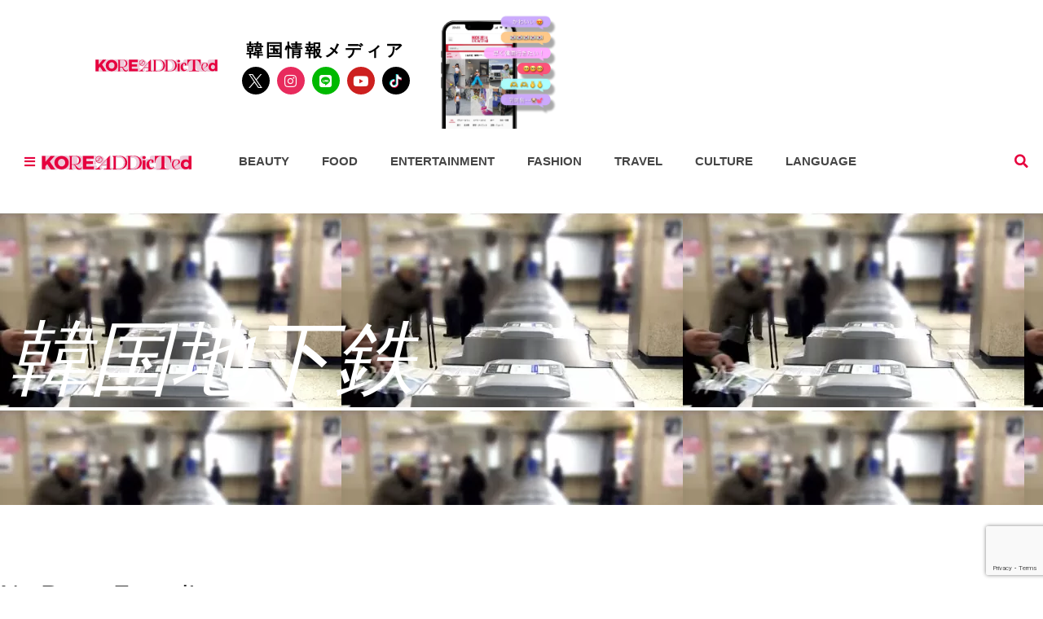

--- FILE ---
content_type: text/html; charset=utf-8
request_url: https://www.google.com/recaptcha/enterprise/anchor?ar=1&k=6Lf-f2gqAAAAAHmRK2rK3UEppbTM1dXPEOFSP0xw&co=aHR0cHM6Ly9rb3JlYWRkaWN0ZWQuanA6NDQz&hl=en&v=N67nZn4AqZkNcbeMu4prBgzg&size=invisible&anchor-ms=20000&execute-ms=30000&cb=2ni5j6grp3c8
body_size: 48387
content:
<!DOCTYPE HTML><html dir="ltr" lang="en"><head><meta http-equiv="Content-Type" content="text/html; charset=UTF-8">
<meta http-equiv="X-UA-Compatible" content="IE=edge">
<title>reCAPTCHA</title>
<style type="text/css">
/* cyrillic-ext */
@font-face {
  font-family: 'Roboto';
  font-style: normal;
  font-weight: 400;
  font-stretch: 100%;
  src: url(//fonts.gstatic.com/s/roboto/v48/KFO7CnqEu92Fr1ME7kSn66aGLdTylUAMa3GUBHMdazTgWw.woff2) format('woff2');
  unicode-range: U+0460-052F, U+1C80-1C8A, U+20B4, U+2DE0-2DFF, U+A640-A69F, U+FE2E-FE2F;
}
/* cyrillic */
@font-face {
  font-family: 'Roboto';
  font-style: normal;
  font-weight: 400;
  font-stretch: 100%;
  src: url(//fonts.gstatic.com/s/roboto/v48/KFO7CnqEu92Fr1ME7kSn66aGLdTylUAMa3iUBHMdazTgWw.woff2) format('woff2');
  unicode-range: U+0301, U+0400-045F, U+0490-0491, U+04B0-04B1, U+2116;
}
/* greek-ext */
@font-face {
  font-family: 'Roboto';
  font-style: normal;
  font-weight: 400;
  font-stretch: 100%;
  src: url(//fonts.gstatic.com/s/roboto/v48/KFO7CnqEu92Fr1ME7kSn66aGLdTylUAMa3CUBHMdazTgWw.woff2) format('woff2');
  unicode-range: U+1F00-1FFF;
}
/* greek */
@font-face {
  font-family: 'Roboto';
  font-style: normal;
  font-weight: 400;
  font-stretch: 100%;
  src: url(//fonts.gstatic.com/s/roboto/v48/KFO7CnqEu92Fr1ME7kSn66aGLdTylUAMa3-UBHMdazTgWw.woff2) format('woff2');
  unicode-range: U+0370-0377, U+037A-037F, U+0384-038A, U+038C, U+038E-03A1, U+03A3-03FF;
}
/* math */
@font-face {
  font-family: 'Roboto';
  font-style: normal;
  font-weight: 400;
  font-stretch: 100%;
  src: url(//fonts.gstatic.com/s/roboto/v48/KFO7CnqEu92Fr1ME7kSn66aGLdTylUAMawCUBHMdazTgWw.woff2) format('woff2');
  unicode-range: U+0302-0303, U+0305, U+0307-0308, U+0310, U+0312, U+0315, U+031A, U+0326-0327, U+032C, U+032F-0330, U+0332-0333, U+0338, U+033A, U+0346, U+034D, U+0391-03A1, U+03A3-03A9, U+03B1-03C9, U+03D1, U+03D5-03D6, U+03F0-03F1, U+03F4-03F5, U+2016-2017, U+2034-2038, U+203C, U+2040, U+2043, U+2047, U+2050, U+2057, U+205F, U+2070-2071, U+2074-208E, U+2090-209C, U+20D0-20DC, U+20E1, U+20E5-20EF, U+2100-2112, U+2114-2115, U+2117-2121, U+2123-214F, U+2190, U+2192, U+2194-21AE, U+21B0-21E5, U+21F1-21F2, U+21F4-2211, U+2213-2214, U+2216-22FF, U+2308-230B, U+2310, U+2319, U+231C-2321, U+2336-237A, U+237C, U+2395, U+239B-23B7, U+23D0, U+23DC-23E1, U+2474-2475, U+25AF, U+25B3, U+25B7, U+25BD, U+25C1, U+25CA, U+25CC, U+25FB, U+266D-266F, U+27C0-27FF, U+2900-2AFF, U+2B0E-2B11, U+2B30-2B4C, U+2BFE, U+3030, U+FF5B, U+FF5D, U+1D400-1D7FF, U+1EE00-1EEFF;
}
/* symbols */
@font-face {
  font-family: 'Roboto';
  font-style: normal;
  font-weight: 400;
  font-stretch: 100%;
  src: url(//fonts.gstatic.com/s/roboto/v48/KFO7CnqEu92Fr1ME7kSn66aGLdTylUAMaxKUBHMdazTgWw.woff2) format('woff2');
  unicode-range: U+0001-000C, U+000E-001F, U+007F-009F, U+20DD-20E0, U+20E2-20E4, U+2150-218F, U+2190, U+2192, U+2194-2199, U+21AF, U+21E6-21F0, U+21F3, U+2218-2219, U+2299, U+22C4-22C6, U+2300-243F, U+2440-244A, U+2460-24FF, U+25A0-27BF, U+2800-28FF, U+2921-2922, U+2981, U+29BF, U+29EB, U+2B00-2BFF, U+4DC0-4DFF, U+FFF9-FFFB, U+10140-1018E, U+10190-1019C, U+101A0, U+101D0-101FD, U+102E0-102FB, U+10E60-10E7E, U+1D2C0-1D2D3, U+1D2E0-1D37F, U+1F000-1F0FF, U+1F100-1F1AD, U+1F1E6-1F1FF, U+1F30D-1F30F, U+1F315, U+1F31C, U+1F31E, U+1F320-1F32C, U+1F336, U+1F378, U+1F37D, U+1F382, U+1F393-1F39F, U+1F3A7-1F3A8, U+1F3AC-1F3AF, U+1F3C2, U+1F3C4-1F3C6, U+1F3CA-1F3CE, U+1F3D4-1F3E0, U+1F3ED, U+1F3F1-1F3F3, U+1F3F5-1F3F7, U+1F408, U+1F415, U+1F41F, U+1F426, U+1F43F, U+1F441-1F442, U+1F444, U+1F446-1F449, U+1F44C-1F44E, U+1F453, U+1F46A, U+1F47D, U+1F4A3, U+1F4B0, U+1F4B3, U+1F4B9, U+1F4BB, U+1F4BF, U+1F4C8-1F4CB, U+1F4D6, U+1F4DA, U+1F4DF, U+1F4E3-1F4E6, U+1F4EA-1F4ED, U+1F4F7, U+1F4F9-1F4FB, U+1F4FD-1F4FE, U+1F503, U+1F507-1F50B, U+1F50D, U+1F512-1F513, U+1F53E-1F54A, U+1F54F-1F5FA, U+1F610, U+1F650-1F67F, U+1F687, U+1F68D, U+1F691, U+1F694, U+1F698, U+1F6AD, U+1F6B2, U+1F6B9-1F6BA, U+1F6BC, U+1F6C6-1F6CF, U+1F6D3-1F6D7, U+1F6E0-1F6EA, U+1F6F0-1F6F3, U+1F6F7-1F6FC, U+1F700-1F7FF, U+1F800-1F80B, U+1F810-1F847, U+1F850-1F859, U+1F860-1F887, U+1F890-1F8AD, U+1F8B0-1F8BB, U+1F8C0-1F8C1, U+1F900-1F90B, U+1F93B, U+1F946, U+1F984, U+1F996, U+1F9E9, U+1FA00-1FA6F, U+1FA70-1FA7C, U+1FA80-1FA89, U+1FA8F-1FAC6, U+1FACE-1FADC, U+1FADF-1FAE9, U+1FAF0-1FAF8, U+1FB00-1FBFF;
}
/* vietnamese */
@font-face {
  font-family: 'Roboto';
  font-style: normal;
  font-weight: 400;
  font-stretch: 100%;
  src: url(//fonts.gstatic.com/s/roboto/v48/KFO7CnqEu92Fr1ME7kSn66aGLdTylUAMa3OUBHMdazTgWw.woff2) format('woff2');
  unicode-range: U+0102-0103, U+0110-0111, U+0128-0129, U+0168-0169, U+01A0-01A1, U+01AF-01B0, U+0300-0301, U+0303-0304, U+0308-0309, U+0323, U+0329, U+1EA0-1EF9, U+20AB;
}
/* latin-ext */
@font-face {
  font-family: 'Roboto';
  font-style: normal;
  font-weight: 400;
  font-stretch: 100%;
  src: url(//fonts.gstatic.com/s/roboto/v48/KFO7CnqEu92Fr1ME7kSn66aGLdTylUAMa3KUBHMdazTgWw.woff2) format('woff2');
  unicode-range: U+0100-02BA, U+02BD-02C5, U+02C7-02CC, U+02CE-02D7, U+02DD-02FF, U+0304, U+0308, U+0329, U+1D00-1DBF, U+1E00-1E9F, U+1EF2-1EFF, U+2020, U+20A0-20AB, U+20AD-20C0, U+2113, U+2C60-2C7F, U+A720-A7FF;
}
/* latin */
@font-face {
  font-family: 'Roboto';
  font-style: normal;
  font-weight: 400;
  font-stretch: 100%;
  src: url(//fonts.gstatic.com/s/roboto/v48/KFO7CnqEu92Fr1ME7kSn66aGLdTylUAMa3yUBHMdazQ.woff2) format('woff2');
  unicode-range: U+0000-00FF, U+0131, U+0152-0153, U+02BB-02BC, U+02C6, U+02DA, U+02DC, U+0304, U+0308, U+0329, U+2000-206F, U+20AC, U+2122, U+2191, U+2193, U+2212, U+2215, U+FEFF, U+FFFD;
}
/* cyrillic-ext */
@font-face {
  font-family: 'Roboto';
  font-style: normal;
  font-weight: 500;
  font-stretch: 100%;
  src: url(//fonts.gstatic.com/s/roboto/v48/KFO7CnqEu92Fr1ME7kSn66aGLdTylUAMa3GUBHMdazTgWw.woff2) format('woff2');
  unicode-range: U+0460-052F, U+1C80-1C8A, U+20B4, U+2DE0-2DFF, U+A640-A69F, U+FE2E-FE2F;
}
/* cyrillic */
@font-face {
  font-family: 'Roboto';
  font-style: normal;
  font-weight: 500;
  font-stretch: 100%;
  src: url(//fonts.gstatic.com/s/roboto/v48/KFO7CnqEu92Fr1ME7kSn66aGLdTylUAMa3iUBHMdazTgWw.woff2) format('woff2');
  unicode-range: U+0301, U+0400-045F, U+0490-0491, U+04B0-04B1, U+2116;
}
/* greek-ext */
@font-face {
  font-family: 'Roboto';
  font-style: normal;
  font-weight: 500;
  font-stretch: 100%;
  src: url(//fonts.gstatic.com/s/roboto/v48/KFO7CnqEu92Fr1ME7kSn66aGLdTylUAMa3CUBHMdazTgWw.woff2) format('woff2');
  unicode-range: U+1F00-1FFF;
}
/* greek */
@font-face {
  font-family: 'Roboto';
  font-style: normal;
  font-weight: 500;
  font-stretch: 100%;
  src: url(//fonts.gstatic.com/s/roboto/v48/KFO7CnqEu92Fr1ME7kSn66aGLdTylUAMa3-UBHMdazTgWw.woff2) format('woff2');
  unicode-range: U+0370-0377, U+037A-037F, U+0384-038A, U+038C, U+038E-03A1, U+03A3-03FF;
}
/* math */
@font-face {
  font-family: 'Roboto';
  font-style: normal;
  font-weight: 500;
  font-stretch: 100%;
  src: url(//fonts.gstatic.com/s/roboto/v48/KFO7CnqEu92Fr1ME7kSn66aGLdTylUAMawCUBHMdazTgWw.woff2) format('woff2');
  unicode-range: U+0302-0303, U+0305, U+0307-0308, U+0310, U+0312, U+0315, U+031A, U+0326-0327, U+032C, U+032F-0330, U+0332-0333, U+0338, U+033A, U+0346, U+034D, U+0391-03A1, U+03A3-03A9, U+03B1-03C9, U+03D1, U+03D5-03D6, U+03F0-03F1, U+03F4-03F5, U+2016-2017, U+2034-2038, U+203C, U+2040, U+2043, U+2047, U+2050, U+2057, U+205F, U+2070-2071, U+2074-208E, U+2090-209C, U+20D0-20DC, U+20E1, U+20E5-20EF, U+2100-2112, U+2114-2115, U+2117-2121, U+2123-214F, U+2190, U+2192, U+2194-21AE, U+21B0-21E5, U+21F1-21F2, U+21F4-2211, U+2213-2214, U+2216-22FF, U+2308-230B, U+2310, U+2319, U+231C-2321, U+2336-237A, U+237C, U+2395, U+239B-23B7, U+23D0, U+23DC-23E1, U+2474-2475, U+25AF, U+25B3, U+25B7, U+25BD, U+25C1, U+25CA, U+25CC, U+25FB, U+266D-266F, U+27C0-27FF, U+2900-2AFF, U+2B0E-2B11, U+2B30-2B4C, U+2BFE, U+3030, U+FF5B, U+FF5D, U+1D400-1D7FF, U+1EE00-1EEFF;
}
/* symbols */
@font-face {
  font-family: 'Roboto';
  font-style: normal;
  font-weight: 500;
  font-stretch: 100%;
  src: url(//fonts.gstatic.com/s/roboto/v48/KFO7CnqEu92Fr1ME7kSn66aGLdTylUAMaxKUBHMdazTgWw.woff2) format('woff2');
  unicode-range: U+0001-000C, U+000E-001F, U+007F-009F, U+20DD-20E0, U+20E2-20E4, U+2150-218F, U+2190, U+2192, U+2194-2199, U+21AF, U+21E6-21F0, U+21F3, U+2218-2219, U+2299, U+22C4-22C6, U+2300-243F, U+2440-244A, U+2460-24FF, U+25A0-27BF, U+2800-28FF, U+2921-2922, U+2981, U+29BF, U+29EB, U+2B00-2BFF, U+4DC0-4DFF, U+FFF9-FFFB, U+10140-1018E, U+10190-1019C, U+101A0, U+101D0-101FD, U+102E0-102FB, U+10E60-10E7E, U+1D2C0-1D2D3, U+1D2E0-1D37F, U+1F000-1F0FF, U+1F100-1F1AD, U+1F1E6-1F1FF, U+1F30D-1F30F, U+1F315, U+1F31C, U+1F31E, U+1F320-1F32C, U+1F336, U+1F378, U+1F37D, U+1F382, U+1F393-1F39F, U+1F3A7-1F3A8, U+1F3AC-1F3AF, U+1F3C2, U+1F3C4-1F3C6, U+1F3CA-1F3CE, U+1F3D4-1F3E0, U+1F3ED, U+1F3F1-1F3F3, U+1F3F5-1F3F7, U+1F408, U+1F415, U+1F41F, U+1F426, U+1F43F, U+1F441-1F442, U+1F444, U+1F446-1F449, U+1F44C-1F44E, U+1F453, U+1F46A, U+1F47D, U+1F4A3, U+1F4B0, U+1F4B3, U+1F4B9, U+1F4BB, U+1F4BF, U+1F4C8-1F4CB, U+1F4D6, U+1F4DA, U+1F4DF, U+1F4E3-1F4E6, U+1F4EA-1F4ED, U+1F4F7, U+1F4F9-1F4FB, U+1F4FD-1F4FE, U+1F503, U+1F507-1F50B, U+1F50D, U+1F512-1F513, U+1F53E-1F54A, U+1F54F-1F5FA, U+1F610, U+1F650-1F67F, U+1F687, U+1F68D, U+1F691, U+1F694, U+1F698, U+1F6AD, U+1F6B2, U+1F6B9-1F6BA, U+1F6BC, U+1F6C6-1F6CF, U+1F6D3-1F6D7, U+1F6E0-1F6EA, U+1F6F0-1F6F3, U+1F6F7-1F6FC, U+1F700-1F7FF, U+1F800-1F80B, U+1F810-1F847, U+1F850-1F859, U+1F860-1F887, U+1F890-1F8AD, U+1F8B0-1F8BB, U+1F8C0-1F8C1, U+1F900-1F90B, U+1F93B, U+1F946, U+1F984, U+1F996, U+1F9E9, U+1FA00-1FA6F, U+1FA70-1FA7C, U+1FA80-1FA89, U+1FA8F-1FAC6, U+1FACE-1FADC, U+1FADF-1FAE9, U+1FAF0-1FAF8, U+1FB00-1FBFF;
}
/* vietnamese */
@font-face {
  font-family: 'Roboto';
  font-style: normal;
  font-weight: 500;
  font-stretch: 100%;
  src: url(//fonts.gstatic.com/s/roboto/v48/KFO7CnqEu92Fr1ME7kSn66aGLdTylUAMa3OUBHMdazTgWw.woff2) format('woff2');
  unicode-range: U+0102-0103, U+0110-0111, U+0128-0129, U+0168-0169, U+01A0-01A1, U+01AF-01B0, U+0300-0301, U+0303-0304, U+0308-0309, U+0323, U+0329, U+1EA0-1EF9, U+20AB;
}
/* latin-ext */
@font-face {
  font-family: 'Roboto';
  font-style: normal;
  font-weight: 500;
  font-stretch: 100%;
  src: url(//fonts.gstatic.com/s/roboto/v48/KFO7CnqEu92Fr1ME7kSn66aGLdTylUAMa3KUBHMdazTgWw.woff2) format('woff2');
  unicode-range: U+0100-02BA, U+02BD-02C5, U+02C7-02CC, U+02CE-02D7, U+02DD-02FF, U+0304, U+0308, U+0329, U+1D00-1DBF, U+1E00-1E9F, U+1EF2-1EFF, U+2020, U+20A0-20AB, U+20AD-20C0, U+2113, U+2C60-2C7F, U+A720-A7FF;
}
/* latin */
@font-face {
  font-family: 'Roboto';
  font-style: normal;
  font-weight: 500;
  font-stretch: 100%;
  src: url(//fonts.gstatic.com/s/roboto/v48/KFO7CnqEu92Fr1ME7kSn66aGLdTylUAMa3yUBHMdazQ.woff2) format('woff2');
  unicode-range: U+0000-00FF, U+0131, U+0152-0153, U+02BB-02BC, U+02C6, U+02DA, U+02DC, U+0304, U+0308, U+0329, U+2000-206F, U+20AC, U+2122, U+2191, U+2193, U+2212, U+2215, U+FEFF, U+FFFD;
}
/* cyrillic-ext */
@font-face {
  font-family: 'Roboto';
  font-style: normal;
  font-weight: 900;
  font-stretch: 100%;
  src: url(//fonts.gstatic.com/s/roboto/v48/KFO7CnqEu92Fr1ME7kSn66aGLdTylUAMa3GUBHMdazTgWw.woff2) format('woff2');
  unicode-range: U+0460-052F, U+1C80-1C8A, U+20B4, U+2DE0-2DFF, U+A640-A69F, U+FE2E-FE2F;
}
/* cyrillic */
@font-face {
  font-family: 'Roboto';
  font-style: normal;
  font-weight: 900;
  font-stretch: 100%;
  src: url(//fonts.gstatic.com/s/roboto/v48/KFO7CnqEu92Fr1ME7kSn66aGLdTylUAMa3iUBHMdazTgWw.woff2) format('woff2');
  unicode-range: U+0301, U+0400-045F, U+0490-0491, U+04B0-04B1, U+2116;
}
/* greek-ext */
@font-face {
  font-family: 'Roboto';
  font-style: normal;
  font-weight: 900;
  font-stretch: 100%;
  src: url(//fonts.gstatic.com/s/roboto/v48/KFO7CnqEu92Fr1ME7kSn66aGLdTylUAMa3CUBHMdazTgWw.woff2) format('woff2');
  unicode-range: U+1F00-1FFF;
}
/* greek */
@font-face {
  font-family: 'Roboto';
  font-style: normal;
  font-weight: 900;
  font-stretch: 100%;
  src: url(//fonts.gstatic.com/s/roboto/v48/KFO7CnqEu92Fr1ME7kSn66aGLdTylUAMa3-UBHMdazTgWw.woff2) format('woff2');
  unicode-range: U+0370-0377, U+037A-037F, U+0384-038A, U+038C, U+038E-03A1, U+03A3-03FF;
}
/* math */
@font-face {
  font-family: 'Roboto';
  font-style: normal;
  font-weight: 900;
  font-stretch: 100%;
  src: url(//fonts.gstatic.com/s/roboto/v48/KFO7CnqEu92Fr1ME7kSn66aGLdTylUAMawCUBHMdazTgWw.woff2) format('woff2');
  unicode-range: U+0302-0303, U+0305, U+0307-0308, U+0310, U+0312, U+0315, U+031A, U+0326-0327, U+032C, U+032F-0330, U+0332-0333, U+0338, U+033A, U+0346, U+034D, U+0391-03A1, U+03A3-03A9, U+03B1-03C9, U+03D1, U+03D5-03D6, U+03F0-03F1, U+03F4-03F5, U+2016-2017, U+2034-2038, U+203C, U+2040, U+2043, U+2047, U+2050, U+2057, U+205F, U+2070-2071, U+2074-208E, U+2090-209C, U+20D0-20DC, U+20E1, U+20E5-20EF, U+2100-2112, U+2114-2115, U+2117-2121, U+2123-214F, U+2190, U+2192, U+2194-21AE, U+21B0-21E5, U+21F1-21F2, U+21F4-2211, U+2213-2214, U+2216-22FF, U+2308-230B, U+2310, U+2319, U+231C-2321, U+2336-237A, U+237C, U+2395, U+239B-23B7, U+23D0, U+23DC-23E1, U+2474-2475, U+25AF, U+25B3, U+25B7, U+25BD, U+25C1, U+25CA, U+25CC, U+25FB, U+266D-266F, U+27C0-27FF, U+2900-2AFF, U+2B0E-2B11, U+2B30-2B4C, U+2BFE, U+3030, U+FF5B, U+FF5D, U+1D400-1D7FF, U+1EE00-1EEFF;
}
/* symbols */
@font-face {
  font-family: 'Roboto';
  font-style: normal;
  font-weight: 900;
  font-stretch: 100%;
  src: url(//fonts.gstatic.com/s/roboto/v48/KFO7CnqEu92Fr1ME7kSn66aGLdTylUAMaxKUBHMdazTgWw.woff2) format('woff2');
  unicode-range: U+0001-000C, U+000E-001F, U+007F-009F, U+20DD-20E0, U+20E2-20E4, U+2150-218F, U+2190, U+2192, U+2194-2199, U+21AF, U+21E6-21F0, U+21F3, U+2218-2219, U+2299, U+22C4-22C6, U+2300-243F, U+2440-244A, U+2460-24FF, U+25A0-27BF, U+2800-28FF, U+2921-2922, U+2981, U+29BF, U+29EB, U+2B00-2BFF, U+4DC0-4DFF, U+FFF9-FFFB, U+10140-1018E, U+10190-1019C, U+101A0, U+101D0-101FD, U+102E0-102FB, U+10E60-10E7E, U+1D2C0-1D2D3, U+1D2E0-1D37F, U+1F000-1F0FF, U+1F100-1F1AD, U+1F1E6-1F1FF, U+1F30D-1F30F, U+1F315, U+1F31C, U+1F31E, U+1F320-1F32C, U+1F336, U+1F378, U+1F37D, U+1F382, U+1F393-1F39F, U+1F3A7-1F3A8, U+1F3AC-1F3AF, U+1F3C2, U+1F3C4-1F3C6, U+1F3CA-1F3CE, U+1F3D4-1F3E0, U+1F3ED, U+1F3F1-1F3F3, U+1F3F5-1F3F7, U+1F408, U+1F415, U+1F41F, U+1F426, U+1F43F, U+1F441-1F442, U+1F444, U+1F446-1F449, U+1F44C-1F44E, U+1F453, U+1F46A, U+1F47D, U+1F4A3, U+1F4B0, U+1F4B3, U+1F4B9, U+1F4BB, U+1F4BF, U+1F4C8-1F4CB, U+1F4D6, U+1F4DA, U+1F4DF, U+1F4E3-1F4E6, U+1F4EA-1F4ED, U+1F4F7, U+1F4F9-1F4FB, U+1F4FD-1F4FE, U+1F503, U+1F507-1F50B, U+1F50D, U+1F512-1F513, U+1F53E-1F54A, U+1F54F-1F5FA, U+1F610, U+1F650-1F67F, U+1F687, U+1F68D, U+1F691, U+1F694, U+1F698, U+1F6AD, U+1F6B2, U+1F6B9-1F6BA, U+1F6BC, U+1F6C6-1F6CF, U+1F6D3-1F6D7, U+1F6E0-1F6EA, U+1F6F0-1F6F3, U+1F6F7-1F6FC, U+1F700-1F7FF, U+1F800-1F80B, U+1F810-1F847, U+1F850-1F859, U+1F860-1F887, U+1F890-1F8AD, U+1F8B0-1F8BB, U+1F8C0-1F8C1, U+1F900-1F90B, U+1F93B, U+1F946, U+1F984, U+1F996, U+1F9E9, U+1FA00-1FA6F, U+1FA70-1FA7C, U+1FA80-1FA89, U+1FA8F-1FAC6, U+1FACE-1FADC, U+1FADF-1FAE9, U+1FAF0-1FAF8, U+1FB00-1FBFF;
}
/* vietnamese */
@font-face {
  font-family: 'Roboto';
  font-style: normal;
  font-weight: 900;
  font-stretch: 100%;
  src: url(//fonts.gstatic.com/s/roboto/v48/KFO7CnqEu92Fr1ME7kSn66aGLdTylUAMa3OUBHMdazTgWw.woff2) format('woff2');
  unicode-range: U+0102-0103, U+0110-0111, U+0128-0129, U+0168-0169, U+01A0-01A1, U+01AF-01B0, U+0300-0301, U+0303-0304, U+0308-0309, U+0323, U+0329, U+1EA0-1EF9, U+20AB;
}
/* latin-ext */
@font-face {
  font-family: 'Roboto';
  font-style: normal;
  font-weight: 900;
  font-stretch: 100%;
  src: url(//fonts.gstatic.com/s/roboto/v48/KFO7CnqEu92Fr1ME7kSn66aGLdTylUAMa3KUBHMdazTgWw.woff2) format('woff2');
  unicode-range: U+0100-02BA, U+02BD-02C5, U+02C7-02CC, U+02CE-02D7, U+02DD-02FF, U+0304, U+0308, U+0329, U+1D00-1DBF, U+1E00-1E9F, U+1EF2-1EFF, U+2020, U+20A0-20AB, U+20AD-20C0, U+2113, U+2C60-2C7F, U+A720-A7FF;
}
/* latin */
@font-face {
  font-family: 'Roboto';
  font-style: normal;
  font-weight: 900;
  font-stretch: 100%;
  src: url(//fonts.gstatic.com/s/roboto/v48/KFO7CnqEu92Fr1ME7kSn66aGLdTylUAMa3yUBHMdazQ.woff2) format('woff2');
  unicode-range: U+0000-00FF, U+0131, U+0152-0153, U+02BB-02BC, U+02C6, U+02DA, U+02DC, U+0304, U+0308, U+0329, U+2000-206F, U+20AC, U+2122, U+2191, U+2193, U+2212, U+2215, U+FEFF, U+FFFD;
}

</style>
<link rel="stylesheet" type="text/css" href="https://www.gstatic.com/recaptcha/releases/N67nZn4AqZkNcbeMu4prBgzg/styles__ltr.css">
<script nonce="KZFfce1WAf2RulpnHLv-9g" type="text/javascript">window['__recaptcha_api'] = 'https://www.google.com/recaptcha/enterprise/';</script>
<script type="text/javascript" src="https://www.gstatic.com/recaptcha/releases/N67nZn4AqZkNcbeMu4prBgzg/recaptcha__en.js" nonce="KZFfce1WAf2RulpnHLv-9g">
      
    </script></head>
<body><div id="rc-anchor-alert" class="rc-anchor-alert"></div>
<input type="hidden" id="recaptcha-token" value="[base64]">
<script type="text/javascript" nonce="KZFfce1WAf2RulpnHLv-9g">
      recaptcha.anchor.Main.init("[\x22ainput\x22,[\x22bgdata\x22,\x22\x22,\[base64]/[base64]/[base64]/bmV3IHJbeF0oY1swXSk6RT09Mj9uZXcgclt4XShjWzBdLGNbMV0pOkU9PTM/bmV3IHJbeF0oY1swXSxjWzFdLGNbMl0pOkU9PTQ/[base64]/[base64]/[base64]/[base64]/[base64]/[base64]/[base64]/[base64]\x22,\[base64]\x22,\x22wrTCszzDijhrCsKsw6zDqMK6wrJ0PjjDvxDDjsKFwpRnwo4lw6VMwoUiwpsTaBDCtQNhZjczGsKKTHDDgsO3KUfCi3MbC15yw44OwrDCoiE9wogUETDCjzVhw5PDgzVmw5jDl1HDjycsPsOnw53DhmU/[base64]/Ix03DQplaMOpFUbCgsKfw5BdwrfDvg56w4giwp0TwpNufHJPBlEpIcOfbBPCsE/DpcOeVUtxwrPDmcOEw7UFwrjDn18bQSoNw7/Cn8KpPsOkPsKHw6h5Q3zCng3CllFdwqx6PMKiw47DvsKQK8KnSkXDo8OOScOtDsKBFUPCocOvw6jCrAbDqQVtwogoasKIwpAAw6HCoMOpCRDCi8OwwoEBDTZEw6EBXA1Aw4tPdcOXwq/Dm8Osa3Y1Cg7DocK6w5nDhFLCo8OeWsKiEn/DvMKoGVDCuCt2JSVRf8KTwr/DqMKFwq7DsgImMcKnG2rCiWEowptzwrXCocKQFAVDAMKLbsOLXQnDqT/[base64]/FMKhRG5Uw5PDvzQcAMKMwpk3wopAw4xsCw0hYMK1w6ZZBy18w5pAw47Dmn4VfMO2dRsgJHzCjU3DvDN9woNhw4bDjMO8P8KIaWdAesOCLMO8wrYgwpl/Ej/DoDlxGsKlUG7CjArDucOnwpAPUsK9dMOHwptGwrdsw7bDrBVjw4gpwohNU8OqFXExw4LCtMKTMhjDq8OHw4p4wpVAwpwRVF3DiXzDhlnDlwssdVxQZsKGB8Ktw4INKzHDvMKcw57ChcKyK37ClR/CmMOoP8O/Hz7Cq8KKw7kGw58qwqXDomIjwqbCkyPCpcKxw7JsLCBNw4IYworCnMOkVADDuQvCr8K/dcOKelBXw63DrSfCqTEpYMOWw5hNSsKncnldwoMvYMO/[base64]/[base64]/w5XDvGgrwrfDusO3wqDDuGsUT8Kqwr4WXjd4VsOHw7/CjMOVwrpMVXFFw48kwpbChifCjEJcf8OPwrDCoyLCssOIRcKwUMKuwoRMwr48G3stwoPChnfCq8KDFcORwrEjw5YdFMKRwpJQwpfCiT1ALkUEG04bwpB7V8Otw7lrw6jCvcOWw7IGwofDoWjCscOdwqLDmyXCiyMhw5J3N3fCtR9Kwq3DpRDCiS/[base64]/K8O1QMK1dX7CpxlWwqFrw4/CkkZ8XRlhw6zCt1IzwphNMcO5J8O6Ky4nIR5Pwp7Cn1JSwp/CkVPCvUPDq8KIeFPCuH1zMcOsw4tfw74MJMO/OXYqY8OdVsKrw5N6w6w3FSpFWcOqw43CtcODGcOdJjvCrMKVMcKywrjDjMONw7Q9w7DDpcK1woZiAhA/wpvDocOVaFrDjsOIdcOGwq4sc8OLXWFGSQ7DqcKNY8KQwonClsO8cFHCpAPDrVvCghBSbcOiJ8OAw4vDgcObw6tuwqBGQEBKMcKAwr0AC8KldwHCi8OqUhDDlTs3aXt4CUHCucOgwqQuDirCtcKiYnzDvCrCssKuw6FXAsORwozCncKtKsO5C0LCjcKww4wOwo/CucKLw5HClHLCglNtw6UQwochw6HDlcKbw6nDlcOaU8OhFsOSw60KwpTDrcK3w4F+w7/CrAJqH8OEE8OuR3/Cj8KUKX/CrMOSw4EBw6hZw6BrF8OzesK4w5s4w63CjH/[base64]/[base64]/VcOWwqJmwogfw4odw6XCqsKTVcOGDMKMw4rDthrDpXYqw6DClsK0IMKYUcKnVMOlEMKbdMODXMKeGHJaXcOAe1hrGwUCw7FlM8Orw7rCuMOnwoXCmUrDgDTDncOsSMKkfHVkwoIdMDJQAcK7w5UzMcOaw5DCrcOaOGEbe8Kmw6rCjVR2w5jChR/CknE/w6w1SxUWw4DCqDZBQT/[base64]/DrMOhS8KCIsOLw6LCtgkmw7DCnMKDOsKWdDfDn3ZRwoDDucKkwo/DhsKqw6ZEKsObw4EXHMKGFRo2wrnDsA0ATUJwZyLCnmnDux9yZgTCsMO4w5teXsKqADBJw5UucsO+wqxmw7fCrQEydcO/wrVDcsKCw7k1Z0kkw44Ewo9Hwr3DjcKBwpLDpjVtwpcxw7DDqysNYcOtwpp/QsK9EGLCmBbCs0JSe8KRH0rClRU2IMK2PcKgw5DCqwXDllEswpcxwr1Kw4ZBw4bDiMOLw6XDpsK+eznDqAUyGUhhCwAlw4Bew4MBw4dew5g6KybDvDDDhMK2wpk3wr54w5XCv2YHw4TCiS/DhcKyw6rCplXDuzHCq8OHXxEXNcKNw7p9wrjCt8OQwr4rwrRaw6suSsONwonDqcKEEyDDk8OwwpE6wpnDn2suwqnDocOlEgc2XwPDtx17WMOaSUjDpMKRwoTCsHfCmcKSw6zCn8K2wpAwUMKILcKyUcODw7XCpXE1wpxmwp/DtH55NsOZNMKvQGvCtnFHZcK5worDp8OdKAE+OHvCkk3CjULCp0FnaMOgXcKmX1fChyfDv3rDs2HCicOWXsO0wpfCl8OswoZdOBrDscOSHcO1wozCn8KiOcK5aSdXYn7DosOwEcOqLH0Ew4lVw6LDhTQEw4vDq8KWwpEhw58iek8wHChKwpljwrnCrWA5YcOqw6/DpwJROAjDphRMEsKgVcORbRnDmsOBwpI0BsKXZAl9w6wxw7vCmcOaFRXDqmXDrsKHE0gew57CvMOcw47DisK6w6bClF0Pw6zCnETCmMKUP0J2YisgwpHCi8Kuw6rCicKcw6kfYBhbeVsLwoPCuWDDhHHCrMOSw7vDmcKhT1nDkEnCgMOOw5jDqcKgwoAoOS/[base64]/w6UvE8KRw63DpHjCocKbZT9VOcKuTcOSwrzDrsKEwroJwq3Dh28AwpzDgcKMw7IbD8Oje8KIQXXCvsO2CsKfwoEKME88WcKMw51ZwrRjBsKbHcK8w4TCtTDCjsKOI8O4RHPDjsKkTcKIOMOKw7NQwrPClMOUXEt7VcOPMhdZw4N/[base64]/Rgc+akstW8OaXSfDvMO/IsKnw41YUTFtwqtyMMOhP8K5fcOqwp8YwoR2BMOGwrZmGsKiw6U8w4xVe8O0Q8OCRsKzCkxpwqnCiFfDp8KBwpTDpMKDUMKzU2kRBAk2bmlnwpUEA1nDjcKrwpNJKUYdw7YPfXbCq8Oiwp/CsGfDkMK9esKpP8OGwpIAZcKXZw0aQGsLbg3DtAzDicKOfMKgw6vCqsKVZw/CuMK7GwnDq8OPHSEgIcK5YMO+wpPDoC3DgMOvw6DDusOjwrbCt3lYdE0gwpAeeTLDkcKvw4c1w4gXw40bwrPDtsO/KiYQw4VXw6nCg0rDr8OxF8OZLMOUwq7Dh8KERhoVw5QNbmsiHsKrw53CkiDDrMK5wpwKfMKtNz04w6vDuFDDvRDCmX7DicORwrd3WcOGwqrCusO0a8KnwqdLw4rCo3fDtMOEfcKxwr0GwrBoekEYw43Ch8O0ThBfwplkw5DClGlGw7oHGT4vwq0Ww5rDl8O/CEMrGFDDtsOawrZOXcKtwpHDtsO0BsK7W8OOCcKUATfChMKtwrXDl8O0Mk4paHXCmmc7wqjDpyHDrsOJb8OLUMOTTHsJFMKkwo7Cl8Omw4lFc8KHdMODJsO+DMKcw68dw7k7wq7CuGY6w5/DvX5Iw67CsHVawrTDv3JXKVlcacOvw6cYHMKXB8O2acOfGsOxS2oKw5RlDCPDtcOnwqzDllbCt1BOw51eL8O/esKXwqnDk0hERMOxw6XCsjtqw6nCiMO0wrNpw4XClMODUjnCj8KWfnwmw5HCkMKYw4w3wqMiw4rClwd6woTDh3h5w7/CpcKVCMKDwowFQMK/wqt4w54yw5XDssOCw45wDMOZw7/Ck8OtwoMvwrrCicO+wp/DsnfDgmAoHTHCmHZIAW1XA8O9IsOxw6Yuw4Blw5DDvkg0w6cww43DoQTCoMOPwovDs8OQUcOiw6Jtw7JSLktmBMOww4QGw6/[base64]/DtzjCpD3ClMOgw5nDhsK+Jy1+bMO1wpXDuDLDpwQZJcKWM8OOw5QWKMO0woDDlcKOwqHDqcOjOl1BLT/[base64]/wo8cwrJQwpfDkMKJHsOww4DDpcOQazE5LlzDjcOLwrIFwqpgwpPDsRHCvsKjwrMmwqXCoS/CpcO4NCVBIjnCmMK2YgVIwqrDqRDCj8Kfw7VAOQEmwqZpA8KaaMOKw6UzwoEYOcKpw5LCv8OSRMK3wr9qASvDhnFdNcKwVTnCulILwp3CpGIswr9/IMKMaGjCiCTCrsOvY3fDhHJ3w4JIecKQEcKVUnQnRlrCtTLCvMKPUCfCnFPDoztoDcKMwo8aw6/CqsONVSw5XF9VCsK9wo3DqsOvw4fDsXZTwqJkRUXCvMO0I0bCmMOxwqsfA8O6wpTCqEMmGcKMRXDDiCnDhsKAci4Rw68ke0PDjC4ywo/ChADCiGBaw5lxw6rDjmIxD8O4c8KpwpEPwqgowok+wrXDksKPwqTCsBDDgcO/YgnDs8KdFcK/NRDDrzYHwq0sGcKNw6HCmMKxw5FmwoxXwow3XDPDqW3DuggIw5bDhMOBcsOSF1ktwqMBwoPCtcKqwozDm8K+w77Cv8OgwoVSw6gRAQ0LwoAiZcOjwpLDrBR3EU8/McO8w6vDn8ORMx7DrXnDpRI9CcKOw67DisKrwrTCphEMwobDtcOKT8OWwoUhHDXClsOdalo5w7DDox3DpSVQwoVgH01CV2/Dn2LCnMKAPwvDisOKwpwPYcOlwqPDlcOlw5rCh8K/wqrCqFrCmV3Cp8OHcl3CmMOWUx7CoMOIwqHCpHrDhMKPHwbClcKVecK4wpXCjwjDqlhYw6leImHCn8O1LsKge8O3DsOUeMKewqxycnPCr1nDo8KEEMKkw6rChTLCgzYFw73CgMKPwpDCpcKJYTLCq8Olwr4UEF/[base64]/DsMOlw5p4MjUCBMOWLRbDl8ODT2rDksKfS8Kwe1nDvCErT8OIw7LCni7CoMO3Z1FBwp0MwrZDwp15M0siwqh+w5zDgTFYCMOtecKUwphOUkclXEPCjgU/w4/Dk0vDu8KlTm/Dl8OSK8OCw5LDgMOhB8KNAMONGEzChcOsLg5Dw5UiAsOSNsO2wqLDujwQOXDDkB85w6UtwoshSi0uXcKwQ8KKwqIswrIqwpNwN8KUwpBFw7VuXsK5IMKxwrcRw73ClMOvHQpkFx/CscOQwrjDqsOWw4zDvsK1wrZgAjDDksK5W8KWw6TDqSRhSsKLw7FiG2DCjsOQwrHDiSTDnMO/[base64]/Cp8Orw598wrnDix0aOxx9w43CpsO+w7DCv1zDiiHDscO1wqhcwrnCqiljwp3CiArDm8Kfw5rDoGIDwpUrw7tJw5/[base64]/DqcOzw4TDrMOiwrdTOUbCozJOKMOVwrbDqcK3wrDDg8KEw7HCj8KYLMOEG0TCssO8woAWC1ZqH8OPJ0HCucKfwo3CnsOFccKzwq3Dt2/DlMKrwqrDuFFow7XCiMK5OsObOMOVQ0tPDMKjYRMsMCrCrGBvw4xJISFQCcOYw43Dr2PDpEnDicOjAMKVYcOswqXDpcOtwrnClQw3w7JVw4MaTGMUwo7DpsKsGkcyScOxw5pYRsO0wpbCri3ChMKnFcKMRcKZUcKPd8Ktw51Jwrdlw7wVwqQuw60UMxXDkw/CgV5Fw7UFw7peJCvCssKww4HCkMKjMTfDrAXDnsOmwq/ClhAWw7LDg8KdaMK2SsKCw6/DsikSw5TChFLDnMKRwqrCscO1V8KZHj92w7zCvGANwrUIwqFOM2dGdV/DicOqwqRJbDVVwr3Clw/DiGHDlDw8PGVeNAItwpFow4XCmsOYwp/Ct8KfdcO9w5U9woYbwrMxw73DgsKDwrDDvMK/[base64]/[base64]/w5Y0DsO5fcKRcj7CrMKcw7MNw5PDjxPCgDAhejPCsxYPwp/CkwsjVgHCpwLCgcOQfsK9wpk5WDzDvMK6LHcpw6jCksKuw5rCoMKiJMOgwoIcMG7Cn8OoRCcRw4/Cgn7Cq8K8w4/DomfDkFnCk8K1FVZiKMOLw6M/C2zDgcKSwrAHMH/[base64]/b8Oaw4jCusOGwpbCvBDDlsK4w7nClMO7RcOAwqPDrsOZGMKIwpnDv8Odw6UNT8OwwrMNw7fClTxewoA/w4UOwq4kRwnCuzpVw6lPUsOqQMO6UMKow4BfFcKlfsKlw5vCjMOJGsOZw6rCqzA4VCbDrFXDjxbCgMK3wrR4wp0ywrQPEcK9wqx3w5RjIk7Dj8OYwpPCucKxwr/[base64]/[base64]/[base64]/CvcKKfmPDi8OkwqDCkDFCwqTCkMOAwqNGw5TCqcORwojCqsKYacKRJ0wbTMOKwr8jfV7ChsK/wr/CnU/DgcO+w67CusOUQBFSOCPDoSnDhcKIIz/CkTjDmgbDqsOWw6tcwpxCw7jCk8Kywr3Cj8KEZ37DlMK1w4t/IAIuwokIMMOhc8KhfsKCwoBywo7Dm8Olw5ZSV8OgwoHDlyAfw4vDg8OOQ8Krwqs3RcObQsK6OsOZcMO5w7vDsHfDiMKsK8KpQQbCnjjCg2U0wod9w6XDt1/Cpm7CncK6f8OKRz7Di8O4JcKUfcKWGzjCkMOXwpbDpl5ZIcOwDMOmw67DhyTDmcOdwrnClsK/[base64]/J8Odw6TDh0nCsDfCgxXDmcOLBH0+wr5Pw53DpELDu2Enw6JPM3YSVsKQCMOAw5XCu8ODX3PDkcKQX8OiwpkUacKIw6Nuw5/DsxwPb8K5ZV9+WMOswpRiw7DCnWPCvw4tNVjDr8KlwociwobDmWnCocKVw6dhw6Bte3PDtiNxwpDCk8KJDMKOw4Nvw5ENS8O5eEAbw6DCmTjDkcOyw6gSCW0FeV/CulbCuAIMwr3Dpg3Co8KXSVnCq8ONSkrCqsOdLUJNw7LDsMOKwqzDvsOKGVMBQsKAw4ZeFntXwpEYCcORWMKFw6RIWsKsCxwnesKnOcKUw7jCpcOew4M2UcKTJjfDlMO1OivCs8K/wrjDsFvCicOWFHtvPMOVw77Dp1URwp/CrcObdcK9w5xHM8KCS2HCu8OywrrCowLChzwxwrglcgxWw5PChlJiw59gwqDCv8KhwrLCrMOMK2UowqxtwpV2IsKMUGTCvA/DjCVDw6LClsKHGMKGRG8PwodbwqfCrjM7aBMgLzFPwrTCgcKUdsKPwpTDjsKEECp+cmt8EHHDkVbDmsOPXS/Ck8KjOMKYUMO7w60Hw74JwojCq1ZBeMOHwqgJc8Ofw5rCvcOkHsOpbzPCrsKlLzHCmMOkAcOHw4jDjnXCjsOgw7bDs27CsSTCpFPDjxcnwqcEw4RkcsO+wr8WWw5/wrvDgy3DtsOoXcKbNk3Di8KPw5zCuWE8wocoQsOzw7Vrw4N5NcKmcMO5wpJdBkkeJMOxwoRfQsKMw7LDucOHDMOhM8O2wrHCjm8kOQQpw4VRWAPChXjDvXF2wpXDvl52f8Odw5vDicOwwpxlw4LDnU9bMMORUMKEwoFvw4/[base64]/Dq8OAAh3Dl18owr15EMKyw5QXw5hff8KPGcO/ByQ5Nisgw4Uxw4jDtAHDhRk3w5XChcOXTzA6SsOTwqvCk30MwpAbYsOew5PCnMKZwqLCnVjCkVNrYlsmQcKJDsKeZsOWa8Kqwqhnw7B9w7BVeMOBwpcMBMOqS31ZUsO+wpZsw4DCmwM4WCFXw79ywrfCsWhbwpzDvcO/Qy4fGMK1H0zDtkjCr8KRCMOzLEnDslnChMKSe8KFwqBJw5vCkcKIJG7CssOwS0JWwq1tY2bDslTChg/DkETCuV9qw6F4w6dUw5d4w50xw5nDicOlfsKmcMKqwr7ChMOrwqR1eMKONibCkMKPw7rCpMKawqUNNXXDnwLCtcO6FDACw4/CmsK1HwnCsHPDqTpDw6fCpcOvfxlAU3Iwwog/w6DCmzkYwqdfd8OJwq8Zw5Ifw6zClg1Rw4M6wq3DhkJ6HMKiFMOAHmjCl2FZVsORwoh6wp/CpyRRwocKwoE2QcK8w5xvwo7CucKnwo82TWDColTCpcOXTVLCrsOfQU/CncKnwpIfO0AsOAplw60NQ8KoQmAYNlgeHMOxKsK7wq09YyTDjEQzw4o+wpJ0wrTCimfDr8K5VFcBWcKKUVkOMEjDrQh0I8OIwrYef8KhMFDCiRJwDBfCnMKmw7zDrsOLwp3DlXDDpsONDX3ClcKMw7PCtsK5woJfVFFHw6V5f8OCwqNBw4xtMcKUEW3DksKZw5/[base64]/DhMKlw7DCgMO2w7lOQsO5ZHAsUcOjYQtIOD9Hw5LCrwdOwq9vwq9Iw4/CgShGwoHDpBJowoZ9wqNvXWbDo8Krwrtiw5ltOTluw7Npw5PCrMKbPSJmVW7Ci3TCiMKIwoDDpQwgw6Y2w7/[base64]/Cv8KNw5RwCx5aKMOEwp8OwpF5JcOYLh0Nc8KxLWnDm8KJD8KBw77CnCvCviJ4R1VMwqXDljQSWlrCisKabjXDm8OJw7xcAFnCvhPDksO+w5U4w6LDisOUfRzDoMOfw7xRUsKNwq3Do8KPCRgCUn/[base64]/Dk1PDkwEdI8OVwrXCpEIowrbCisKiD3JuwqnDrsKaJMKSKTbCiAvCiiEdwqxUTCnCjcOJw5UWOHLCsR/DmMOEA1/Ds8KSIzRVBcKXHhA/wrfDsMKKRW5Vw719EXkfw7shWCnCh8KGwpc0F8O9w4TCp8OcBivCjsOCw6/CsR3CrcOZwoALw51AfnvDicKYfMOeAhDDssKzSn3DicOlwpYndRUyw6kHGWNwc8OCwoN0wp/ClcOuwqZuXgfCmz4Iwo5ew7www6M/w7wvw6nCqsOaw44sQsORHX/DvcOqw71UwoTCnUHChsO4wqQXE0Ncw4bDlMK7w4RDLht4w4zCpSXClcOycsK/[base64]/wqXCrWPDucKTX8KawojDvMKDwqnDgMKZw57DthDCkmpQw5jComBbOMOmw4c/[base64]/CmWxoLsKmw4tzwrXCoMKtd8KyAgnCmzPCkV7DkGR4N8KhUzHCtcKOwqVvwpo9TsKTwqnCpC3Cr8OMK0bDrXc8DsOlbcK1EFnCrD/CmH/DgGZOfcKuwr3DrDd3HHhLdThgekVUw5B3JAHCgFnDi8K2wq7CgXIeRWTDjyEyCFXCncOIw6gHbsOSclAFw6FQeG8iw6DDjMOowr/CrikzwqpMcAUIwopIw4nCuAZzwrQUPcKnwq7Dp8OXw4Y4wqpCBMO0w7LDosKEO8OiwqPCp37DhlLChsOEwpbDpC48LBVNwr3DlinDhcKSEGXCjBVDw6TDnQHCvSM8wpFOwoLDssOxwppIwq7DsBbDm8OBwoVhSgkWw6ooKMOJwq/CtDrDsRbCjBLCkcK9w4p3wpnCg8KhwpPCvWJPO8ONw57DisKFwq9HHnjDt8Kywo8fccKywrvCsMOjw6nDtMKJw5PDgDTDr8OawpRqw65qw7QiIcOvQ8KWwoVIAcKZw6jCvcKww5oRYEAGei7CqG7CpmfCkUHCkHNXRsK0MMKNO8K0TnBwwoo/ezvCn2/CtcOrHsKRw6XChkZEw6JRDsOdQsKwwrlbT8OcP8KWBnZhw7JbcwRNScOww7HDnBHCiQ9kwqnDlsKEW8KZw4HDrDXDusKrQsKgSg1sSMOVYhBdw74QwqgpwpVrw4BlwoB5O8Khw7sMw7bDlMKPwqdiwqLCpHdCLsOgecOtGcOPw5/[base64]/DpWtzwqsOw7nDjcKqw6PDjcOkIcOEwqkKd8O/WcOjw6LCkWoKPyvCo3TDvkzDuMKXw6zDrcOfwr98w44rWxTDoQ/[base64]/CqcOlIsOOwqp/w61GIcOmw5JDwrEQflZuwohCw4vDkcKKwpJ1wp/Cj8O5wqRcw4bDkXXDlsOZwpHDo2AkOsKPw73Drn9Fw4JebcO5w78/[base64]/BsKAw6lnKcK0woMAXxAiw5fDm8OPJcOUThk7wohtQMKMwqN2JBB5w5jDgMOZw4c/UGHCvcOYGsOGwq3Cm8KUw6HDjT7CtcOkAyTDsAzCo2DDnCZJJsK1woLCoD7ComIWTxXDk0A2w5HDksOqL0Jmw5ZwwpA6wpbDkcOMw6slwqQpwqHDpsKDIsK2ccKGO8K+wpjCu8KswrYCV8KtRXg3wprCs8KuRgZmH0Q4fkJKw5LCsn8WRC0CRk/DnxDDtlDDqEkCw7HDumo9wpXCqj3Cm8Kdw6MQcycFMMKefUnDmcK6wqczRDDDuX0Qw5PCl8KlR8OcZhnDiRRPw5w+wpB9NMKnFMKMw4fCt8OKwoNPOwtyS3PDgzHDoCPDocOEw5o8TsK+w5nDlHQ1H2TDvlrDtcKlw7/[base64]/[base64]/[base64]/W8OvVk/CmDp1w6o7aTLDt8ORS8ORw6TCnXQzw6rCq8KLUlLDg1IOw5ISBsKGVMO8R1t7BcOpw5jCpsO2YwRhe003woHDpHbCkErDpMK1YykBXMKVB8ONwoNDL8Oqw6zCo3PDvSfCsx3DnmpfwoJ6TFpfw6PCq8OuaR3Do8Kyw6/[base64]/[base64]/CuW3DtcOEwrMNH0XCucK6wpfDnR1KWcO9w7fDlMKTQUnDlsKLwpIYHnNVw4QWw4fDq8O7H8Oxw4jCscKHw5wgw7Jpwqcsw6DDn8KPYcOma1bCs8KMQFYNDHDCogxnayvCgMKUU8Opwo4mw71Vw7pSw6PCqsK/wqBJwrXChMK/w5V6w4HDrsOdw4EBF8OTDcOBUsOLUFpyCxTCpMOGAcKaw6XDhcKfw6rCimEYwofCk1ZMFFPCrirDuFDCgcKEeE/CvsOIJCUYwqTCo8KWwohHasKmw4Qgw7xTwqsZLQZRMMKfwphOw5/CoQLDpMOJM1HCu27Di8KNw4YWQWpTbB3CpcOIIMKnT8KbecOiw74wwpXDosOwLMO6woQZIcKKR1rClihfwpPCvcOEwppQw7PCicKdwpMgU8KRYcKvM8K7TMOgATXDrwxBw40cwqrDlih0wrfCsMK/wp3DlhEVdMO9woQQdnYBw69Jw5tVK8KjYcKkw73DkCFqRsKkLz3CjkUjwrBuXWfCpcOyw6gpwrXDp8KVLnEywoJlXwpzwq98PsKewrdoMMO6w5fCt09Cw4XDtMK/w5URfk1NBMODWxtHwppyEsKkw4vDucKuw64VwozDrX1qwpl6w59ZKTogJ8O+LmbDpWjCvsOGw4dLw7FNw5B5Xmd4PMKdJSvCkMKLUcO1D2dbYw/[base64]/CqsOkwp5YU8Kvw6LCh8Kmw5rCoz4BwqR3QhcFQ1E2w5powrl6w45+GsK7CsOqw4TDjloWP8ODwpjDncO1EExyw6/CknjDl2HDvTfCqMKXQyhNZcOQVcOmw4lOw7rDg1zDk8O5wrDCsMKMw44SU0dfScOlcw/CscOFFggnw4cbwo/Cr8O3wq7Ct8O/wrnCmTJ3w4nCl8KkwrR+wr/DnSBcwqXDvcOvw6RQwpIcJcOHAsKMw43CmUVmYTZmworDgMK0w4TCqQzCpQrDoirDqlPCvTrDuVEYwrIFcwXCi8Krwp/CucKgwqFKJx/Cq8KDw6nDsU9xJMKsw43DohxSwqQrAQ0aw50vYlHCmV8dw5UfDF19wpnCq0UywqtlKsKyez/DvHPCgsOVw5rDl8KaVcK8wpshwrTDrMK+wp9DAcO2wpbCl8KPX8KYQT/CjsOgDSPDtUZ7bsKew4TCgMKdYcOSTsKYwqDDnhzCujfCtRLCuxrDgMO8HChTw5N8w5TCv8KnLU/CuVrDiCNzw6/[base64]/w59tfkPDv8OKe0/DksKqK11iwrkyDMOow4LCpCLDg3fCiTDDisKYwoLDvsO9EcK0E1PDsSwRw6dFR8Kgwr4pw51QDsKZL0HDtcKzf8Oaw7vDmsKZABw2FsOiw7fDgCkpwpHCtE/CncOpDcOcEVHDpRvDojrCoMOJAEfDgggYwp97B2RULsOaw7w6OsKkw6TCm1zCinbDlsKKw77Du2tww7PDuiRbF8Oewr7DijjCnD9Tw5/CiFMPwqnCncKOScOddMKNw6PCt0c9VTLDo2R1wqptRy/CtDwywqPCpcKMYkUzwqBhwrxZwrVIw4IxK8O1e8OFwrRiwoYhWizDsGA/[base64]/Cs1bCicK1TBXDrRTDnTDCqhjDgD3DqBbChBDDvMOACsKzGWnDqMOmXFABMB5SdhPCpmAtYwxXLcKgw53DpsODSMKXYcOSEsKmfXIrZXF3w6TCp8OqMmBgw5LDs3fCi8OMw7jDjm3CkF4Zw7lnwqgVAsOywpPDkSl0wq/DnmzDgcKiJMOjwql8BsKvCQp7FcO4wrlhwoTDgQ3DssOXw4DCi8K3wocGw4vCvHHDr8KcFcOxw4jCkcO4wr/CrT3DvQw6a2nCmXYbw6Q9wqLClivDrMOiw5LDpmtcPcKRw5nCksKhOcO4wqQ7w5bDtcOQwq3Dq8OUwq/DuMOhNQAAYjwcw6hkKMOmJsKTVRZFRDIPw5TDh8O8w6EhwrvDuDcWwqo2wrzCmA/CghdowrXDmlPCi8KEYHYBSxTCucKDYcOCwqw3XMKkwrPCsxXCuMKoDcOhFDHDkCtewpDCtgvDjCUyQcOOwqrDlyHCtMKvFMKUZy89fcObwrsiFCrDmgbCgWgyH8OcAMK5wpzDjhrCqsOZeBDCtjPCoHJlcsKnwr7Dg1vCjxPCmwvDqE/DiDzCgxtuIzTCgsKkX8KpwoPCgcODfxMbw6zDtsOEwqk8UExObsKiw4I5McOBw7E0w5LCicKmHyczwrjCtgQ5w6bDgkZywo0Qwp0DbXTDtcOQw7vCqsKQdi7CoHjCrMKdJsO6wqFkW1/[base64]/[base64]/DocKpwptzaMKew7RUITYHejbDlcKNwptUwq8pbcKzw6sGEFRaJxzDihdzwr3Cu8Kfw5vCnFpew6QObRbCiMKYAFN0wqnChsOYSgEQGz/DrMOaw40Aw5PDmMKBGVMRwpBueMONeMOncCbDjHcaw4hFw57Dn8KSAcKZbwMaw5vCvkdVwqLDoMOcwrTDvUUBYlDCvcKIw7s6LEtJJMOSGwBsw45zwqkPZn7DmMOQEsO/wpdTw6prwrckw5FJwpwxw7LCslfCiUARHsOSDkc3e8OvdcOhCATCnD4XC11wEz8YN8KdwoJsw6Akwp7DrcO+IMKAeMO8w57CpcOqck/DiMKgw4jDkwwGw59xw6zDscKgb8KLFsOhIChUwoBGbsOKIFkIwqrDkjTDjnpHwpxsGHrDiMK9N0VwCgLDnsOJwro6H8KRw53CrMKJw5nCiTslXW/[base64]/[base64]/DvcKVCcK6w6ZqQcOvbMKhAsK0E04hwpZ9w6xRwopWwpHDn2tCwr1yT2XCgnM8wp/DqcOnGx5PZSMqagbDm8KjwrvDrBErw7EcT0lAFCchwqtnbAEjZG5WOg7ClW1bw6fDqnPCvsOxwo3Du1xTIU4dwq/DhnzCosO2w6hCw4xyw7rDicKMwpYhTFzCmsKdwo1hwrhDwqbCv8K2w5XDgHNrUyE0w5gfCFYdZzTDr8KWwrBec0VwJ0cFwqvCvl7DiVnChSnDuQ3Ct8KVeTUFw43DgQ1Dw5zDj8OGCTPDpMOIccOvwqhCbMKJw4dHHA/DqFbDs3LDmUpBwpZ0w7k8AcO1w6YTwqNcIgRew4/Cgx/DuXY+w492fAbCu8KQXS8JwqoaVMOVV8ORwoLDs8KzT3tiwpYHwpt/VsKdw403FsKGw4tIWsKzwrhvXMOlwowNFMKqB8O5BcO5FcOOR8OrPy3CscKEw6FSw6PDizzCjXrCi8KHwohTWVAqIXfCsMORwozDtC3CiMKlQMKDGjYOX8Oewr12NcORwqgrQ8OYwopHbsO/[base64]/Ct8K8N1jCncOew6/DtXPCosOBwpDDqxlnwp/CncOeMEQ/[base64]/[base64]/[base64]/Cvlonw4bCmnTCn8OlacOHfgvCoMOfwrLDtsKmwo0Iw6nCosKdwrrDslxpwqx6GVbDjsKLw6zCn8KEeScBIQcywq8nbMKvwrtdLcO9w67Dr8OawpLDlcKvw5FNw7TCpcO2wrtcw6hHw5XCpVMKDMK5PnxEwprCvcOTwrB6wp9Qw7HDojkWQMKiEMO/CkMmU1R1OC0wUxfDsRrDvRbCg8OQwrcyw4LDp8O+XXUgVyUZwrVvOsObwoHDgcOWwp5pXMKkw7YweMOowpouZMO/[base64]/wq9Bw7RnFsK+DFxcwpQpw5gGTMOhw6XDgzRZdMOKWXVew4bDiMKZwoI9w5cRw5ofwojCusKvVcO2MMOXwo5yw7/DkkHCnMOEMGlyVsOnHsKwVkplW3jCmcOyXMK+wro0OMKew7hvwptKw79Oa8KNwqLCscO3wrU9EcKJYsORWRXDjcO9wrzDnMKAwozChllrPcKQwqzCm2Ixw7fDgcOBO8Ogw6XCusO2SWgVw6DCjDwEwp/CjcKzfCkWV8KhUhXDkcOlwrrDgSlLNMKlL3nDiMK9dSILQcOhOmJNw6LCh2YPw5wxIXPDjsOowrvDvcOHw6DDssOjdcKJw5XCncK6d8O8wqbDh8KRwqDDlnMsHMOiwqXDs8Opw5c7DCoEM8OZw5/Dskdpw6Zsw67DhUh4wqHCgWnClsKjw5nDvMOAwobCtMKQc8OUJcKQXsOEw4hqwpZtw6p7w7zCkMO7w6cEe8OsYU7CpDnDiQDCqcKuwrPDvyrCuMK3eGhDISnDoDfDjMKuWMKha0DDpsKlI312bMO+LAXCrMOoAcKGw7AeOT84wr/[base64]/[base64]/Cg8Kcwr84wo/CjljDscK0w50IYjckwpgDw4XCuMK0XcKtwrfDi8K4wrUQwoDChsOGwpkpLsOnwpgnw47Cry0HD0M6wo3Di14Fw5bCkMK1DMOpwpQAJMOYcsOswrgUwqbDk8K4wqLDkUHDjQDCsCHDuhHDhsOdE1XCrMO0w4c+OGLDig3Dnn/DnR3CkBpawpfDpcOjDgVFwocKwovCksOLw44xUMKoe8KFwp0QwqB5W8KKw5jCtcOzwpptdsOpERDCsWzDhcK6XA/CoRRKJMKRwqcnw4zDlcKVKXDCoCcCZ8KABsOmUAMkw5twGMOOaMKXUMKIwpIuwq41S8KKw7lYBxYow5N4VsOuwqxMw6opw4bChEBkLcOzwp8aw64Cw7HCisOKwo3CgsKqQMKYQBA7w6xtQcKiwqLCty/CiMOxw4PCv8KXPVzDnzDDvMO1GcOjGAgpIRpKw4nDoMOSwqABwqVEwqtRwpRrf1YAJTAKw63CpXJJNcOrwq7ClcKBez3DisKVVlIxwqFHKMKIwrLDisOvw4dMAXwKwpVAf8OzJzDDn8KTwqM6w5LDtMONO8K5HsOPSsONRMKXw7/DucK/woLDuS3CvMOnUcOTwp4OC3HDsSLCi8Olw4zCgcK8w4PDj0jCgcOyw6UHd8KlbcK7Qn9Vw51yw5Q9RFY2LsO3TCLDnhnCssKqagDClmvDt10FDsKswp7ChMODw4VKw6MLw5JRX8O3cMOCSMKgwoQtd8KFw5wzFxvCh8KfYcKOwo3Cv8O/N8KQDC3CrBpow7hyWxXDmC15CsK8wqXDrUnDkzVYJ8OyS0TCiSrCg8OzNcO+wqnDqGINHsOPGsKowr5KwrvDmW7Cozk1w7DDp8KmW8OjEcORw705w4hsbcOIRR4gw5cZIx/DnsKswqV3G8K3wr7DjUdeDsOYwqvDssOrw7HDhF42U8KMBcKkwrQ7M2wPw4ARwpjDp8Ktwr46UD7DhyHDo8Kcwolfw7BAwoDDqD1+PcOfWkVVw4/Dh3HDicORw7URwr7DucKwf0lhWsKfwrPCp8KTYMOCw4U5wpsxw7taJ8OLw57CgcOWw5PCk8OMwqkIIsK0LXvCoio3wrQ0w6QXHcKYK3smMgjDr8OLY1sIBnkuwoY7wq7Cng/CgmZowoYuE8OyGcOywrsQEMOvNmhEwpzCiMKo\x22],null,[\x22conf\x22,null,\x226Lf-f2gqAAAAAHmRK2rK3UEppbTM1dXPEOFSP0xw\x22,0,null,null,null,1,[21,125,63,73,95,87,41,43,42,83,102,105,109,121],[7059694,646],0,null,null,null,null,0,null,0,null,700,1,null,0,\[base64]/76lBhn6iwkZoQoZnOKMAhnM8xEZ\x22,0,0,null,null,1,null,0,0,null,null,null,0],\x22https://koreaddicted.jp:443\x22,null,[3,1,1],null,null,null,1,3600,[\x22https://www.google.com/intl/en/policies/privacy/\x22,\x22https://www.google.com/intl/en/policies/terms/\x22],\x22amiBAn+mH9swP1opsoEctVZiaOy/mamucEP9KBs3dMk\\u003d\x22,1,0,null,1,1769821564523,0,0,[64,202,164,168],null,[226],\x22RC-Zu-yfW-laOzP-w\x22,null,null,null,null,null,\x220dAFcWeA64KKE2myQmGVHe2z7XVRgBkwU38TR5OM36JFShyzdBCny-RnZdrnweLlG3kM79PSvky_BExrh3EnWlul8A3IJoT4Rg2w\x22,1769904364411]");
    </script></body></html>

--- FILE ---
content_type: text/html; charset=utf-8
request_url: https://www.google.com/recaptcha/api2/aframe
body_size: -247
content:
<!DOCTYPE HTML><html><head><meta http-equiv="content-type" content="text/html; charset=UTF-8"></head><body><script nonce="0-Dxnjtqn_0HHHM_yWkYwg">/** Anti-fraud and anti-abuse applications only. See google.com/recaptcha */ try{var clients={'sodar':'https://pagead2.googlesyndication.com/pagead/sodar?'};window.addEventListener("message",function(a){try{if(a.source===window.parent){var b=JSON.parse(a.data);var c=clients[b['id']];if(c){var d=document.createElement('img');d.src=c+b['params']+'&rc='+(localStorage.getItem("rc::a")?sessionStorage.getItem("rc::b"):"");window.document.body.appendChild(d);sessionStorage.setItem("rc::e",parseInt(sessionStorage.getItem("rc::e")||0)+1);localStorage.setItem("rc::h",'1769817966314');}}}catch(b){}});window.parent.postMessage("_grecaptcha_ready", "*");}catch(b){}</script></body></html>

--- FILE ---
content_type: text/css
request_url: https://koreaddicted.jp/wp-content/uploads/elementor/css/post-228.css?ver=1769802166
body_size: 250
content:
.elementor-kit-228{--e-global-color-primary:#f0cedd;--e-global-color-secondary:#54595f;--e-global-color-text:#7a7a7a;--e-global-color-accent:#d91b33;--e-global-typography-primary-font-family:"Arial";--e-global-typography-primary-font-weight:900;--e-global-typography-secondary-font-family:"Arial";--e-global-typography-secondary-font-weight:400;--e-global-typography-text-font-family:"Arial";--e-global-typography-text-font-weight:400;--e-global-typography-accent-font-family:"Arial";--e-global-typography-accent-font-weight:500;font-family:Arial,Sans-serif}.elementor-kit-228 e-page-transition{background-color:#ffbc7d}.elementor-kit-228 a,.elementor-kit-228 h1,.elementor-kit-228 h2,.elementor-kit-228 h3,.elementor-kit-228 h4,.elementor-kit-228 h5,.elementor-kit-228 h6{font-family:Arial,Sans-serif}.elementor-section.elementor-section-boxed>.elementor-container{max-width:1140px}.e-con{--container-max-width:1140px}.elementor-widget:not(:last-child){margin-block-end:20px}.elementor-element{--widgets-spacing:20px 20px;--widgets-spacing-row:20px;--widgets-spacing-column:20px}h1.entry-title{display:var(--page-title-display)}@media(max-width:1024px){.elementor-section.elementor-section-boxed>.elementor-container{max-width:1024px}.e-con{--container-max-width:1024px}}@media(max-width:767px){.elementor-section.elementor-section-boxed>.elementor-container{max-width:767px}.e-con{--container-max-width:767px}}

--- FILE ---
content_type: text/css
request_url: https://koreaddicted.jp/wp-content/uploads/elementor/css/post-17099.css?ver=1769802166
body_size: 1643
content:
.elementor-17099 .elementor-element.elementor-element-22c141b > .elementor-background-overlay{background-color:#F4D5E4;opacity:1;}.elementor-17099 .elementor-element.elementor-element-22c141b > .elementor-container{max-width:1440px;}.elementor-17099 .elementor-element.elementor-element-22c141b{border-style:none;padding:70px 0px 70px 0px;z-index:5;}.elementor-bc-flex-widget .elementor-17099 .elementor-element.elementor-element-dc57f13.elementor-column .elementor-widget-wrap{align-items:space-between;}.elementor-17099 .elementor-element.elementor-element-dc57f13.elementor-column.elementor-element[data-element_type="column"] > .elementor-widget-wrap.elementor-element-populated{align-content:space-between;align-items:space-between;}.elementor-17099 .elementor-element.elementor-element-0f5aa76 > .elementor-element-populated{padding:0px 0px 0px 0px;}.elementor-17099 .elementor-element.elementor-element-6552a16{text-align:start;}.elementor-17099 .elementor-element.elementor-element-6552a16 img{width:161px;}.elementor-17099 .elementor-element.elementor-element-32f9951 > .elementor-element-populated{padding:0px 0px 0px 0px;}.elementor-17099 .elementor-element.elementor-element-65ac317 .elementor-repeater-item-281a4ea.elementor-social-icon{background-color:#000000;}.elementor-17099 .elementor-element.elementor-element-65ac317 .elementor-repeater-item-281a4ea.elementor-social-icon i{color:#FFFFFF;}.elementor-17099 .elementor-element.elementor-element-65ac317 .elementor-repeater-item-281a4ea.elementor-social-icon svg{fill:#FFFFFF;}.elementor-17099 .elementor-element.elementor-element-65ac317 .elementor-repeater-item-e71f370.elementor-social-icon{background-color:#E82B5D;}.elementor-17099 .elementor-element.elementor-element-65ac317 .elementor-repeater-item-37301d5.elementor-social-icon{background-color:#00B900;}.elementor-17099 .elementor-element.elementor-element-65ac317 .elementor-repeater-item-37301d5.elementor-social-icon i{color:#FFFFFF;}.elementor-17099 .elementor-element.elementor-element-65ac317 .elementor-repeater-item-37301d5.elementor-social-icon svg{fill:#FFFFFF;}.elementor-17099 .elementor-element.elementor-element-65ac317 .elementor-repeater-item-ac41e20.elementor-social-icon{background-color:#000000;}.elementor-17099 .elementor-element.elementor-element-65ac317 .elementor-repeater-item-ac41e20.elementor-social-icon i{color:#FFFFFF;}.elementor-17099 .elementor-element.elementor-element-65ac317 .elementor-repeater-item-ac41e20.elementor-social-icon svg{fill:#FFFFFF;}.elementor-17099 .elementor-element.elementor-element-65ac317{--grid-template-columns:repeat(0, auto);--icon-size:17px;--grid-column-gap:5px;--grid-row-gap:0px;}.elementor-17099 .elementor-element.elementor-element-65ac317 .elementor-widget-container{text-align:left;}.elementor-bc-flex-widget .elementor-17099 .elementor-element.elementor-element-b801195.elementor-column .elementor-widget-wrap{align-items:space-between;}.elementor-17099 .elementor-element.elementor-element-b801195.elementor-column.elementor-element[data-element_type="column"] > .elementor-widget-wrap.elementor-element-populated{align-content:space-between;align-items:space-between;}.elementor-bc-flex-widget .elementor-17099 .elementor-element.elementor-element-f212db3.elementor-column .elementor-widget-wrap{align-items:flex-start;}.elementor-17099 .elementor-element.elementor-element-f212db3.elementor-column.elementor-element[data-element_type="column"] > .elementor-widget-wrap.elementor-element-populated{align-content:flex-start;align-items:flex-start;}.elementor-17099 .elementor-element.elementor-element-f212db3:hover > .elementor-element-populated{border-style:none;}.elementor-17099 .elementor-element.elementor-element-f212db3 > .elementor-element-populated{transition:background 0.3s, border 0.3s, border-radius 0.3s, box-shadow 0.3s;margin:0px 0px 0px 0px;--e-column-margin-right:0px;--e-column-margin-left:0px;padding:0px 0px 0px 0px;}.elementor-17099 .elementor-element.elementor-element-f212db3 > .elementor-element-populated > .elementor-background-overlay{transition:background 0.3s, border-radius 0.3s, opacity 0.3s;}.elementor-17099 .elementor-element.elementor-element-5a028888 .elementor-search-form__container{min-height:43px;}.elementor-17099 .elementor-element.elementor-element-5a028888 .elementor-search-form__submit{min-width:43px;background-color:#D91B33;}body:not(.rtl) .elementor-17099 .elementor-element.elementor-element-5a028888 .elementor-search-form__icon{padding-left:calc(43px / 3);}body.rtl .elementor-17099 .elementor-element.elementor-element-5a028888 .elementor-search-form__icon{padding-right:calc(43px / 3);}.elementor-17099 .elementor-element.elementor-element-5a028888 .elementor-search-form__input, .elementor-17099 .elementor-element.elementor-element-5a028888.elementor-search-form--button-type-text .elementor-search-form__submit{padding-left:calc(43px / 3);padding-right:calc(43px / 3);}.elementor-17099 .elementor-element.elementor-element-5a028888:not(.elementor-search-form--skin-full_screen) .elementor-search-form--focus .elementor-search-form__input,
					.elementor-17099 .elementor-element.elementor-element-5a028888 .elementor-search-form--focus .elementor-search-form__icon,
					.elementor-17099 .elementor-element.elementor-element-5a028888 .elementor-lightbox .dialog-lightbox-close-button:hover,
					.elementor-17099 .elementor-element.elementor-element-5a028888.elementor-search-form--skin-full_screen input[type="search"].elementor-search-form__input:focus{color:#e82a00;fill:#e82a00;}.elementor-17099 .elementor-element.elementor-element-5a028888:not(.elementor-search-form--skin-full_screen) .elementor-search-form--focus .elementor-search-form__container{background-color:#ffffff;}.elementor-17099 .elementor-element.elementor-element-5a028888.elementor-search-form--skin-full_screen input[type="search"].elementor-search-form__input:focus{background-color:#ffffff;}.elementor-17099 .elementor-element.elementor-element-5a028888:not(.elementor-search-form--skin-full_screen) .elementor-search-form__container{border-radius:0px;}.elementor-17099 .elementor-element.elementor-element-5a028888.elementor-search-form--skin-full_screen input[type="search"].elementor-search-form__input{border-radius:0px;}.elementor-17099 .elementor-element.elementor-element-f4c461c:hover .elementor-widget-container{border-style:none;}.elementor-17099 .elementor-element.elementor-element-f4c461c .elementor-nav-menu .elementor-item{font-family:"DM Serif Display", Sans-serif;font-size:24px;font-style:italic;text-decoration:none;}.elementor-17099 .elementor-element.elementor-element-f4c461c .elementor-nav-menu--main .elementor-item{color:#FFFFFF;fill:#FFFFFF;padding-left:0px;padding-right:0px;}.elementor-17099 .elementor-element.elementor-element-f4c461c{--e-nav-menu-horizontal-menu-item-margin:calc( 30px / 2 );}.elementor-17099 .elementor-element.elementor-element-f4c461c .elementor-nav-menu--main:not(.elementor-nav-menu--layout-horizontal) .elementor-nav-menu > li:not(:last-child){margin-bottom:30px;}.elementor-bc-flex-widget .elementor-17099 .elementor-element.elementor-element-76b492a.elementor-column .elementor-widget-wrap{align-items:flex-end;}.elementor-17099 .elementor-element.elementor-element-76b492a.elementor-column.elementor-element[data-element_type="column"] > .elementor-widget-wrap.elementor-element-populated{align-content:flex-end;align-items:flex-end;}.elementor-17099 .elementor-element.elementor-element-76b492a > .elementor-element-populated{margin:0px 0px 0px 0px;--e-column-margin-right:0px;--e-column-margin-left:0px;padding:0px 0px 0px 0px;}.elementor-17099 .elementor-element.elementor-element-966a2ed{--spacer-size:30px;}.elementor-17099 .elementor-element.elementor-element-b2aa46a > .elementor-widget-container{margin:0px 0px 0px 0px;padding:0px 0px 0px 0px;}.elementor-17099 .elementor-element.elementor-element-b2aa46a .elementor-nav-menu .elementor-item{font-family:"DM Serif Display", Sans-serif;text-decoration:none;line-height:14px;}.elementor-17099 .elementor-element.elementor-element-b2aa46a .elementor-nav-menu--main .elementor-item{color:#FFFFFF;fill:#FFFFFF;padding-left:0px;padding-right:0px;padding-top:0px;padding-bottom:0px;}.elementor-17099 .elementor-element.elementor-element-b2aa46a{--e-nav-menu-divider-content:"";--e-nav-menu-divider-style:solid;--e-nav-menu-divider-width:1px;--e-nav-menu-divider-height:8px;--e-nav-menu-divider-color:#FFFFFF;--e-nav-menu-horizontal-menu-item-margin:calc( 20px / 2 );}.elementor-17099 .elementor-element.elementor-element-b2aa46a .elementor-nav-menu--main:not(.elementor-nav-menu--layout-horizontal) .elementor-nav-menu > li:not(:last-child){margin-bottom:20px;}.elementor-17099 .elementor-element.elementor-element-b2aa46a .elementor-nav-menu--dropdown li:not(:last-child){border-style:none;border-bottom-width:0px;}.elementor-17099 .elementor-element.elementor-element-f8db944 > .elementor-widget-container{margin:0px 0px 0px 0px;padding:0px 0px 0px 0px;}.elementor-17099 .elementor-element.elementor-element-f8db944{font-family:"DM Serif Display", Sans-serif;font-size:14px;line-height:14px;color:#FFFFFF;}.elementor-17099 .elementor-element.elementor-element-14c60f6{margin-top:0px;margin-bottom:0px;padding:0px 0px 0px 0px;}.elementor-17099 .elementor-element.elementor-element-c33fc53 > .elementor-element-populated{margin:0px 0px 0px 0px;--e-column-margin-right:0px;--e-column-margin-left:0px;padding:0px 0px 0px 0px;}body:not(.rtl) .elementor-17099 .elementor-element.elementor-element-1eb2875{right:10px;}body.rtl .elementor-17099 .elementor-element.elementor-element-1eb2875{left:10px;}.elementor-17099 .elementor-element.elementor-element-1eb2875{bottom:10px;text-align:end;}.elementor-17099 .elementor-element.elementor-element-1eb2875 img{width:200px;height:200px;}.elementor-theme-builder-content-area{height:400px;}.elementor-location-header:before, .elementor-location-footer:before{content:"";display:table;clear:both;}@media(max-width:1024px) and (min-width:768px){.elementor-17099 .elementor-element.elementor-element-dc57f13{width:100%;}.elementor-17099 .elementor-element.elementor-element-b801195{width:100%;}}@media(max-width:1024px){.elementor-17099 .elementor-element.elementor-element-22c141b{padding:50px 50px 50px 50px;}.elementor-17099 .elementor-element.elementor-element-6552a16{text-align:center;}.elementor-17099 .elementor-element.elementor-element-957e15d{margin-top:10px;margin-bottom:10px;}.elementor-17099 .elementor-element.elementor-element-32f9951 > .elementor-element-populated{margin:10px 0px 10px 0px;--e-column-margin-right:0px;--e-column-margin-left:0px;}.elementor-17099 .elementor-element.elementor-element-65ac317 .elementor-widget-container{text-align:center;}.elementor-17099 .elementor-element.elementor-element-f4c461c{--e-nav-menu-horizontal-menu-item-margin:calc( 0px / 2 );}.elementor-17099 .elementor-element.elementor-element-f4c461c .elementor-nav-menu--main:not(.elementor-nav-menu--layout-horizontal) .elementor-nav-menu > li:not(:last-child){margin-bottom:0px;}.elementor-17099 .elementor-element.elementor-element-f8db944{text-align:center;}.elementor-17099 .elementor-element.elementor-element-1eb2875 img{width:200px;}}@media(max-width:767px){.elementor-17099 .elementor-element.elementor-element-22c141b{padding:30px 0px 30px 0px;}.elementor-17099 .elementor-element.elementor-element-32f9951 > .elementor-element-populated{margin:30px 0px 30px 0px;--e-column-margin-right:0px;--e-column-margin-left:0px;}.elementor-17099 .elementor-element.elementor-element-f4c461c .elementor-nav-menu .elementor-item{font-size:24px;line-height:1.2em;letter-spacing:0px;}.elementor-17099 .elementor-element.elementor-element-f4c461c .elementor-nav-menu--main .elementor-item{padding-top:0px;padding-bottom:0px;}.elementor-17099 .elementor-element.elementor-element-f4c461c{--e-nav-menu-horizontal-menu-item-margin:calc( 18px / 2 );}.elementor-17099 .elementor-element.elementor-element-f4c461c .elementor-nav-menu--main:not(.elementor-nav-menu--layout-horizontal) .elementor-nav-menu > li:not(:last-child){margin-bottom:18px;}.elementor-17099 .elementor-element.elementor-element-966a2ed{--spacer-size:30px;}.elementor-17099 .elementor-element.elementor-element-b2aa46a > .elementor-widget-container{margin:0px 0px 10px 0px;}.elementor-17099 .elementor-element.elementor-element-b2aa46a .elementor-nav-menu .elementor-item{font-size:12px;line-height:1px;letter-spacing:0px;word-spacing:0em;}.elementor-17099 .elementor-element.elementor-element-b2aa46a{--e-nav-menu-horizontal-menu-item-margin:calc( 5px / 2 );}.elementor-17099 .elementor-element.elementor-element-b2aa46a .elementor-nav-menu--main:not(.elementor-nav-menu--layout-horizontal) .elementor-nav-menu > li:not(:last-child){margin-bottom:5px;}.elementor-17099 .elementor-element.elementor-element-b2aa46a .elementor-nav-menu--dropdown{border-radius:0px 0px 0px 0px;}.elementor-17099 .elementor-element.elementor-element-b2aa46a .elementor-nav-menu--dropdown li:first-child a{border-top-left-radius:0px;border-top-right-radius:0px;}.elementor-17099 .elementor-element.elementor-element-b2aa46a .elementor-nav-menu--dropdown li:last-child a{border-bottom-right-radius:0px;border-bottom-left-radius:0px;}.elementor-17099 .elementor-element.elementor-element-b2aa46a .elementor-nav-menu--dropdown a{padding-left:0px;padding-right:0px;padding-top:0px;padding-bottom:0px;}.elementor-17099 .elementor-element.elementor-element-b2aa46a .elementor-nav-menu--main > .elementor-nav-menu > li > .elementor-nav-menu--dropdown, .elementor-17099 .elementor-element.elementor-element-b2aa46a .elementor-nav-menu__container.elementor-nav-menu--dropdown{margin-top:0px !important;}.elementor-17099 .elementor-element.elementor-element-1eb2875 img{width:130px;height:100%;}}/* Start custom CSS for nav-menu, class: .elementor-element-f4c461c */@media screen and (max-width : 1024px){.elementor-nav-menu--layout-horizontal .elementor-nav-menu{justify-content:center;}}
.e--pointer-double-line .elementor-item:after, .e--pointer-double-line .elementor-item:before, .e--pointer-overline .elementor-item:after, .e--pointer-overline .elementor-item:before, .e--pointer-underline .elementor-item:after, .e--pointer-underline .elementor-item:before{background:none;}/* End custom CSS */
/* Start custom CSS for nav-menu, class: .elementor-element-b2aa46a */.elementor-widget:not(:last-child){margin-bottom:5px;}
@media screen and (max-width : 1024px){.elementor-widget:not(:last-child){display:flex; justify-content:center;}
    .elementor-nav-menu--main .elementor-nav-menu a{padding:5px !important;}
    
}/* End custom CSS */

--- FILE ---
content_type: text/css
request_url: https://koreaddicted.jp/wp-content/uploads/elementor/css/post-17749.css?ver=1769802166
body_size: 525
content:
.elementor-17749 .elementor-element.elementor-element-cf5e52f > .elementor-container > .elementor-column > .elementor-widget-wrap{align-content:flex-end;align-items:flex-end;}.elementor-17749 .elementor-element.elementor-element-cf5e52f:not(.elementor-motion-effects-element-type-background), .elementor-17749 .elementor-element.elementor-element-cf5e52f > .elementor-motion-effects-container > .elementor-motion-effects-layer{background-color:#E6003E;}.elementor-17749 .elementor-element.elementor-element-cf5e52f{transition:background 0.3s, border 0.3s, border-radius 0.3s, box-shadow 0.3s;}.elementor-17749 .elementor-element.elementor-element-cf5e52f > .elementor-background-overlay{transition:background 0.3s, border-radius 0.3s, opacity 0.3s;}.elementor-17749 .elementor-element.elementor-element-2ca10fd7{--spacer-size:50px;}.elementor-17749 .elementor-element.elementor-element-4dbd119c .elementor-nav-menu .elementor-item{font-family:"Inter", Sans-serif;font-weight:700;text-transform:uppercase;text-decoration:none;}.elementor-17749 .elementor-element.elementor-element-4dbd119c .elementor-nav-menu--main .elementor-item{color:#FFFFFF;fill:#FFFFFF;}.elementor-17749 .elementor-element.elementor-element-5e01919d .elementor-nav-menu .elementor-item{font-family:"Inter", Sans-serif;font-size:12px;font-weight:400;text-transform:uppercase;text-decoration:none;line-height:14px;}.elementor-17749 .elementor-element.elementor-element-5e01919d .elementor-nav-menu--main .elementor-item{color:#FFFFFF;fill:#FFFFFF;}.elementor-17749 .elementor-element.elementor-element-5441a90f .elementor-repeater-item-281a4ea.elementor-social-icon{background-color:#FFFFFF;}.elementor-17749 .elementor-element.elementor-element-5441a90f .elementor-repeater-item-281a4ea.elementor-social-icon i{color:#E6003E;}.elementor-17749 .elementor-element.elementor-element-5441a90f .elementor-repeater-item-281a4ea.elementor-social-icon svg{fill:#E6003E;}.elementor-17749 .elementor-element.elementor-element-5441a90f .elementor-repeater-item-e71f370.elementor-social-icon{background-color:#FFFFFF;}.elementor-17749 .elementor-element.elementor-element-5441a90f .elementor-repeater-item-e71f370.elementor-social-icon i{color:#E6003E;}.elementor-17749 .elementor-element.elementor-element-5441a90f .elementor-repeater-item-e71f370.elementor-social-icon svg{fill:#E6003E;}.elementor-17749 .elementor-element.elementor-element-5441a90f .elementor-repeater-item-37301d5.elementor-social-icon{background-color:#FFFFFF;}.elementor-17749 .elementor-element.elementor-element-5441a90f .elementor-repeater-item-37301d5.elementor-social-icon i{color:#E6003E;}.elementor-17749 .elementor-element.elementor-element-5441a90f .elementor-repeater-item-37301d5.elementor-social-icon svg{fill:#E6003E;}.elementor-17749 .elementor-element.elementor-element-5441a90f .elementor-repeater-item-8485da6.elementor-social-icon{background-color:#FFFFFF;}.elementor-17749 .elementor-element.elementor-element-5441a90f .elementor-repeater-item-8485da6.elementor-social-icon i{color:#E6003E;}.elementor-17749 .elementor-element.elementor-element-5441a90f .elementor-repeater-item-8485da6.elementor-social-icon svg{fill:#E6003E;}.elementor-17749 .elementor-element.elementor-element-5441a90f .elementor-repeater-item-ac41e20.elementor-social-icon{background-color:#FFFFFF;}.elementor-17749 .elementor-element.elementor-element-5441a90f .elementor-repeater-item-ac41e20.elementor-social-icon i{color:#E6003E;}.elementor-17749 .elementor-element.elementor-element-5441a90f .elementor-repeater-item-ac41e20.elementor-social-icon svg{fill:#E6003E;}.elementor-17749 .elementor-element.elementor-element-5441a90f{--grid-template-columns:repeat(5, auto);--icon-size:16px;--grid-column-gap:7px;--grid-row-gap:0px;}.elementor-17749 .elementor-element.elementor-element-5441a90f .elementor-widget-container{text-align:left;}.elementor-17749 .elementor-element.elementor-element-5441a90f > .elementor-widget-container{margin:20px 0px 20px 0px;padding:0px 20px 0px 20px;}.elementor-17749 .elementor-element.elementor-element-5441a90f .elementor-social-icon{--icon-padding:0.5em;border-style:double;border-color:#E6003E;}.elementor-17749 .elementor-element.elementor-element-f8836aa > .elementor-widget-container{padding:0px 20px 0px 20px;}.elementor-17749 .elementor-element.elementor-element-f8836aa{text-align:start;}.elementor-17749 .elementor-element.elementor-element-f8836aa .elementor-heading-title{font-family:"Inter", Sans-serif;font-size:11px;text-transform:uppercase;color:#FFFFFF;}@media(max-width:1024px){.elementor-17749 .elementor-element.elementor-element-2ca10fd7{--spacer-size:100px;}.elementor-17749 .elementor-element.elementor-element-5e01919d > .elementor-widget-container{margin:30px 0px 30px 0px;}.elementor-17749 .elementor-element.elementor-element-f8836aa .elementor-heading-title{font-size:11px;line-height:1em;}}

--- FILE ---
content_type: application/javascript; charset=UTF-8
request_url: https://koreaddicted.jp/wp-content/themes/newscard/assets/js/scripts.js?ver=6.9
body_size: 436
content:
jQuery(function(){jQuery(".search-toggle").on("click",function(event){var that=jQuery(".search-toggle"),wrapper=jQuery(".search-block");that.toggleClass("active");wrapper.toggleClass("off").toggleClass("on");jQuery(".search-block.on").fadeIn();jQuery(".search-block.off").fadeOut();if(that.is(".active")||jQuery(".search-toggle")[0]===event.target)wrapper.find(".s").focus();jQuery(document).on("keydown",function(e){if(e.keyCode===27&&that.hasClass("active")){that.removeClass("active");wrapper.addClass("off").removeClass("on");
jQuery(".search-block.off").fadeOut()}})});var nav=jQuery(".info-bar .infobar-links");if(!nav)return;button=nav.find(".info-bar-links-menu-toggle");if(!button)return;jQuery(".infobar-links-menu-toggle").on("click",function(){nav.toggleClass("toggled-link-on")});jQuery(".back-to-top").hide();jQuery(function(){jQuery(window).scroll(function(){if(jQuery(this).scrollTop()>1E3)jQuery(".back-to-top").fadeIn();else jQuery(".back-to-top").fadeOut()});jQuery(".back-to-top a").on("click",function(){jQuery("body,html,header").animate({scrollTop:0},
800);return false})});jQuery(".main-navigation").find(".sub-menu, .children").before('<span class="dropdown-toggle"><span class="dropdown-icon"></span></span>');jQuery(".main-navigation").find(".sub-menu, .children").parent().addClass("dropdown-parent");jQuery(".main-navigation").find(".dropdown-toggle").on("click",function(e){e.preventDefault();jQuery(this).next(".sub-menu, .children").toggleClass("dropdown-active");jQuery(this).toggleClass("toggle-on")});jQuery(window).on("load resize",function(e){var screenwidth=
jQuery(window).outerWidth();if(screenwidth>=992){jQuery(".main-navigation").find(".sub-menu.dropdown-active, .children.dropdown-active").removeClass("dropdown-active");jQuery(".main-navigation").find(".dropdown-toggle.toggle-on").removeClass("toggle-on")}})});
